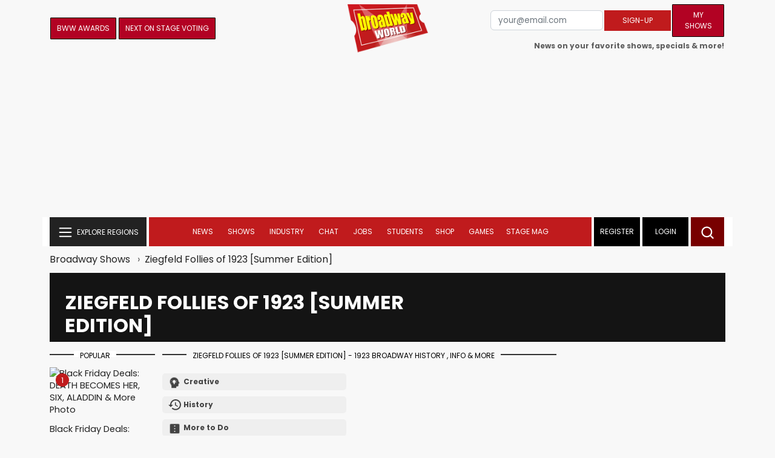

--- FILE ---
content_type: text/html; charset=UTF-8
request_url: https://cloud.broadwayworld.com/recommendednew2023.php?new=on
body_size: 5755
content:
<html><head><link rel="preconnect" href="https://cloudimages.broadwayworld.com">
<link rel="dns-prefetch" href="https://cloudimages.broadwayworld.com"><meta name="googlebot" content="noindex,indexifembedded" />
<title>Recommended for You</title>

<link href="https://cloudimages.broadwayworld.com/bworld1523/assets/css/style44min.css" rel="stylesheet">
<Style type="text/css">@charset UTF-8;body{
    font-family: "Poppins"!important;
    font-weight: normal;
    font-style: normal;
};margin:0;padding:0;background:#ffffff;font-display:auto;}a{margin:0;margin-left:10px;margin:10px 0 10px;font-size: 15px;line-height:18px;letter-spacing: -.4px;color:#313131;text-decoration:none;}img{max-width:100%;height:auto};a:hover{color:#b20223}.cp{float:left;padding-right:10px;height: 100px;width:100px;margin-bottom:10px;}a, button {
    color: #222222;    font-size: 15px;
    font-weight: normal;
    line-height: 22px;
    margin-top: 10px;
    color: #222222;
    outline: medium none;
}</style></head><body style="margin-top:-5px;"><Div style="width:100%;margin:0px;height:460px;">



<div style="display:block;height:110px;width:100%;word-break: break-word;overflow:hidden;"><h4><a target="_top" style="word-break: break-word;" href="https://www.broadwayworld.com/article/Whitney-Leavitt-Will-Join-the-Broadway-Cast-of-CHICAGO-20251201" 
    onclick="trackArticleClick('views_based', '1', 'c.Views DESC', '2399537', '2399537')"><img loading="lazy" decoding="async" style="width:100px;height:100px;" width="100" height="100" src="https://cloudimages2.broadwayworld.com/columnpiccloud/300-fc2ef9952a1b7b0ada9ce45d4eeeef39.jpg?format=webp&amp;width=100&amp;quality=80" srcset="https://cloudimages2.broadwayworld.com/columnpiccloud/300-fc2ef9952a1b7b0ada9ce45d4eeeef39.jpg?format=webp&amp;width=200&amp;quality=80 2x" alt="Whitney Leavitt Will Join the Broadway Cast of CHICAGO" class="cp"/>Whitney Leavitt Will Join the Broadway Cast of CHICAGO</a></h4></div><div style="display:block;height:110px;width:100%;word-break: break-word;overflow:hidden;"><h4><a target="_top" style="word-break: break-word;" href="https://www.broadwayworld.com/article/Video-Randy-Rainbow-Parodies-CABARET-With-New-RFK-Song-20251202" 
    onclick="trackArticleClick('views_based', '1', 'c.Views DESC', '2399846', '2399846')"><img loading="lazy" decoding="async" style="width:100px;height:100px;" width="100" height="100" src="https://cloudimages2.broadwayworld.com/upload13/2399846/100-609341e077761e7e14e06fd3bbe30dfe.jpg?format=webp&amp;width=100&amp;quality=80" srcset="https://cloudimages2.broadwayworld.com/columnpiccloud/200200-609341e077761e7e14e06fd3bbe30dfe.jpg?format=webp&amp;width=200&amp;quality=80 2x" alt="Video: Randy Rainbow Parodies CABARET With New &#039;RFK!&#039; Song" class="cp"/>Video: Randy Rainbow Parodies CABARET With New 'RFK!' Song</a></h4></div><div style="display:block;height:110px;width:100%;word-break: break-word;overflow:hidden;"><h4><a target="_top" style="word-break: break-word;" href="https://www.broadwayworld.com/article/Andrew-Lloyd-Webber-Wants-WICKED-Movie-Star-Jonathan-Bailey-to-Play-Phantom-of-the-Opera-20251129" 
    onclick="trackArticleClick('views_based', '1', 'c.Views DESC', '2399453', '2399453')"><img loading="lazy" decoding="async" style="width:100px;height:100px;" width="100" height="100" src="https://cloudimages2.broadwayworld.com/columnpiccloud/300-125d2029e5a64e47f1f883610e2a3b92.jpg?format=webp&amp;width=100&amp;quality=80" srcset="https://cloudimages2.broadwayworld.com/columnpiccloud/300-125d2029e5a64e47f1f883610e2a3b92.jpg?format=webp&amp;width=200&amp;quality=80 2x" alt="Andrew Lloyd Webber Wants WICKED Movie Star Jonathan Bailey to Play Phantom of the Opera" class="cp"/>Andrew Lloyd Webber Wants WICKED Movie Star Jonathan Bailey to Play Phantom of the Opera</a></h4></div><div style="display:block;height:110px;width:100%;word-break: break-word;overflow:hidden;"><h4><a target="_top" style="word-break: break-word;" href="https://www.broadwayworld.com/article/HAIRSPRAY-SHREK-NEWSIES-and-More-Set-for-The-Muny-2026-Season-20251201" 
    onclick="trackArticleClick('views_based', '1', 'c.Views DESC', '2399731', '2399731')"><img loading="lazy" decoding="async" style="width:100px;height:100px;" width="100" height="100" src="https://cloudimages2.broadwayworld.com/upload13/2399731/100-415a96f7bdf79d28a63cddb037dcc057.jpg?format=webp&amp;width=100&amp;quality=80" srcset="https://cloudimages2.broadwayworld.com/columnpiccloud/200200-415a96f7bdf79d28a63cddb037dcc057.jpg?format=webp&amp;width=200&amp;quality=80 2x" alt="HAIRSPRAY, SHREK, NEWSIES and More Set for The Muny 2026 Season" class="cp"/>HAIRSPRAY, SHREK, NEWSIES and More Set for The Muny 2026 Season</a></h4></div><? mysqli_close($link); 

// Clean up old cookies at the end (non-blocking)
if (isset($_COOKIE['MYARTICLES2020'])) {
    setcookie('MYARTICLES2020', null, -1, '/'); 
} 
if (isset($_COOKIE['MYARTICLES20221'])) {
    setcookie('MYARTICLES20221', null, -1, '/'); 
} 
if (isset($_COOKIE['MYARTICLES2021'])) {
    setcookie('MYARTICLES2021', null, -1, '/'); 
}

// Flush output buffer
ob_end_flush();
?></body></html>

<script>
function trackArticleClick(abTestName, abTestVariant, sortMethod, articleId, articleTitle) {
    var url = '/track_rf.cfm?abTestName=' + encodeURIComponent(abTestName) + 
              '&abTestVariant=' + encodeURIComponent(abTestVariant) + 
              '&sortMethod=' + encodeURIComponent(sortMethod) +
              '&articleId=' + encodeURIComponent(articleId) +
              '&articleTitle=' + encodeURIComponent(articleId);
    
    // Use sendBeacon for better performance (non-blocking, works even after page unload)
    if (navigator.sendBeacon) {
        navigator.sendBeacon(url);
    } else {
        // Fallback to fetch with keepalive
        fetch(url, { method: 'GET', keepalive: true }).catch(function() {});
    }
}
</script>


--- FILE ---
content_type: text/css
request_url: https://cloudimages.broadwayworld.com/showscss/play2.css
body_size: 4526
content:
.cast .persons-list .person.cast-b .character .role,.cast .staff>div{line-height:23px;overflow:hidden}.cast .play-map:after,.cast .tony-buttons,.cast a[data-fancybox]:before{bottom:0;transition:.3s ease-in-out}.cast,.cast .production-table.production-info td span,.cast .production-table.production-info td ul,body{background:#f8f8f8}.cast .restaurant-list,.cast .restaurant-list li{-webkit-column-break-inside:avoid;page-break-inside:avoid;break-inside:avoid}body{font-size:16px;font-family:montserrat,Arial,sans-serif;margin:0;padding:0;font-weight:300;color:#5e5e5e}.w-stat a,a{color:#313131}.cast{font-family:Montserrat;margin:0 -15px;overflow:hidden;padding:0 15px}@media(max-width:992px){.cast{margin:0 -10px;padding:0 10px}}.cast .btn{margin:0;width:auto;float:none}.cast .banner,.cast h2{margin-bottom:30px}.cast h2{font-weight:400;margin-top:60px;font-size:25px}.cast h1{margin:60px 0 30px}.cast .score-overview dd,.cast h1+h2{margin-top:10px}.cast a{color:inherit}.cast p{font-size:16px;margin-bottom:1.5em}.cast .btn,.cast .play-map-wrap,.cast .schedule .form-group{text-align:center}.cast .play-map-wrap .inside{padding:30px 15px}.cast .play-map-wrap svg,.cast .row.flex>div .form-group svg{font-size:40px}.cast .row.flex{margin:0 -5px}.cast .row.flex>div{padding-left:5px;padding-right:5px;margin-bottom:10px;text-align:center}.cast .row.flex>div .inside{background:#e9e9e9;height:100%}.cast .row.flex .btn svg{color:#fff;fill:#fff;vertical-align:middle}.cast .twitter .slick-dots{margin-bottom:0}.cast .twitter .slick-dots li button:before{font-size:45px}.cast .twitter .inside{background:#e9e9e9;padding:30px}.cast .twitter svg{color:#00aced}.cast .twits .twit{text-align:left;border-bottom:1px solid #ccc;padding-bottom:10px;margin-bottom:10px}.cast .twits .twit p{margin-bottom:5px;font-size:14px}.cast .twits .foot a{font-size:12px;color:#00aced}.cast .twits .date{font-size:12px;display:block;margin-bottom:15px}.cast .schedule{text-align:left!important}.cast .schedule .price,.cast .schedule-btn .price{font-size:20px;font-weight:700;margin:25px 0;color:#4fb4f0}.cast .schedule .inside{padding:30px}.cast .schedule p{margin-bottom:.5rem}.cast h4{font-weight:700;text-align:center}.cast .schedule-btn{float:right;margin:0 0 10px 10px;text-align:center}.cast .schedule-btn .btn svg{color:#fff;fill:#fff}.cast .play-map{position:relative;display:block}.cast .play-map svg{position:absolute;top:50%;left:50%;transform:translate(-50%,-50%);color:#fff;font-size:30px;opacity:0;z-index:2}.cast .btn.btn-black i,.cast .btn.btn-black svg,.cast .preview span{font-size:20px;position:absolute;top:50%;transform:translate(-50%,-50%)}.cast .play-map:after{content:'';top:0;left:0;right:0;background:rgba(0,0,0,.7);z-index:1;position:absolute;opacity:0}.cast .blue-bar .layout button.active:hover,.cast .blue-bar .search svg:hover,.cast .play-map:hover svg,.cast .play-map:hover:after,.cast .preview:hover span,.cast .tony-header:hover .tony-buttons,.cast .video a:hover span,.cast a[data-fancybox]:hover:after{opacity:1}.cast .preview{padding-top:80%;display:block;position:relative;text-align:center;min-height:100%}.cast .preview span{left:50%;color:#fff;z-index:2;font-weight:700;text-align:center;transition:.3s ease-in-out}.cast .preview span svg{position:static;transform:none;opacity:1!important;display:block;margin:0 auto}.cast .preview span,.cast .preview:after{opacity:.7}.cast .preview img{width:100%;position:absolute;top:0;left:0;object-fit:cover;height:100%}.cast .email-alert{height:100%;display:flex;align-items:center;flex-direction:column;padding:30px}.cast .email-alert .form-group,.cast .email-alert>*{max-width:100%}.cast .email-alert input[type=email]{max-width:100%;height:50px;padding:0 15px}.cast .email-alert svg{font-size:40px;color:#a4907a}.cast .planner p,.cast h3.msg{font-size:14px}.cast .email-alert h4,.cast .production-table.production-info td:first-child{font-weight:700}.cast .email-alert img{object-fit:cover;width:100%;height:100%}.cast .tony-header,.score-table.database .winner{position:relative}.cast .tony-header.active .tony-buttons{opacity:1!important}.cast .play-item .img img,.cast .tony-header img,.score-table img{width:100%}.cast .tony-buttons{background:rgba(255,255,255,.5);opacity:1;left:0;width:100%;margin-top:5px}.cast .tony-buttons .row{margin:0 -2.5px}.cast .tony-buttons .row .col-btn{padding:0 2.5px}.cast .tony-buttons .row .col-btn svg{color:#fff}@media (max-width:460px){.cast .tony-buttons .row .col-btn{width:50%}}.cast .btn.btn-black{color:#fff;background:#000;height:40px;line-height:40px;padding-left:50px;position:relative;display:block;text-align:left;margin-bottom:5px;opacity:.9;font-size:10.5px;min-width:0}.cast .blue-bar:after,.cast .news-list .post .inside:after,.cast .persons-list .person .inside:after{content:'';display:table;clear:both}.cast .btn.btn-black i,.cast .btn.btn-black svg{left:25px;color:#a4907a}.cast .btn.btn-black.active,.cast .btn.btn-black:hover{background:#5a4f42;color:#fff;opacity:1}.cast .btn.btn-black.active i,.cast .btn.btn-black.active svg,.cast .btn.btn-black:hover i,.cast .btn.btn-black:hover svg{color:#fff!important}.cast .blue-bar{background:#0b143d;font-size:16px;color:#fff;padding:10px 15px}.cast .blue-bar .btn-send{margin-top:0!important;line-height:40px;padding:0 15px;height:40px}.cast .blue-bar .row{margin-left:-7px;margin-right:-7px}.cast .blue-bar [class*=col-]{padding-left:7px;padding-right:7px}.cast .blue-bar input{color:#000;padding:0 10px}.cast .blue-bar .search{float:right;position:relative}.cast .blue-bar .search button{border:none;background:0 0;padding:0;outline:0}.cast .blue-bar .search svg{opacity:.5;cursor:pointer;transition:.3s ease-in-out;vertical-align:middle}.cast .blue-bar .search form{overflow:hidden;max-width:0;background:#0b143d;transition:.3s ease-in-out;display:inline-block;position:absolute;right:30px}.cast .blue-bar .search form.active{max-width:270px;padding-left:20px}.cast .blue-bar .layout{float:right;margin-left:15px}.cast .blue-bar .layout button{border:none;background:0 0;padding:0;outline:0;opacity:.5;cursor:pointer;transition:.3s ease-in-out;vertical-align:middle}.cast .blue-bar .layout button:first-child{margin-right:15px}.cast .blue-bar .layout button.active{opacity:1;cursor:default}.cast .blue-bar .layout button:hover,.cast a[data-fancybox]:hover:before{opacity:.8}.cast .blue-bar .category{float:left}.cast .blue-bar .category form>span{vertical-align:middle}.cast .blue-bar .select2{width:auto!important}.cast .blue-bar .select2-container--default .select2-selection--single{border:none;background:0 0;border-radius:0;color:#fff;display:inline-block;height:auto;vertical-align:middle}.cast .answer-variants li,.cast .news-list .post .info .sub,.cast .news-list .post .inside,.cast .play-item .inside,.cast .radio,.cast .staff{border-bottom:1px solid #ccc}.cast .blue-bar .select2-container--default .select2-selection--single .select2-selection__rendered{color:#fff;font-weight:700;line-height:20px}.cast .news-list,.cast .persons-list,.cast .row.flex{display:flex;flex-wrap:wrap}.cast .news-list .post{margin-bottom:15px}.cast .news-list .post .inside{padding:15px;background:#fff}.cast .news-list .post .photo{width:134px;float:left}.cast .news-list .post .photo a{display:block;position:relative;padding-top:120%;overflow:hidden}.cast .news-list .post .photo img,.cast .persons-list .person .photo img{position:absolute;object-fit:cover;top:0;left:0;max-width:none;width:100%;height:100%}.cast .news-list .post .info{float:left;width:calc(100% - 134px);padding:15px 20px 15px 15px;font-size:14px}.cast .news-list .post .info .title,.cast .persons-list .person .info .name{color:#b8191e;font-weight:700;font-size:16px}.cast .news-list .post .info .title a,.cast .persons-list .person .info .name a,.cast table.score-table th a[href]{text-decoration:none}.cast .news-list .post .info .sub{font-size:12px;margin-top:8px;margin-bottom:15px;padding-bottom:5px}.cast .staff{padding:25px;background:#fff;margin-bottom:60px}.cast .staff>div{margin-bottom:25px}.cast .staff>div.no-dots{margin-top:-15px}.cast .persons-list:after,.cast .persons-list:before,.cast .row.flex:after,.cast .row.flex:before,.cast .staff>div.no-dots:after{display:none}.cast .staff>div.no-dots .right:before{content:". . .";margin-right:10px}.cast .persons-list .person.cast-b .character .role:after,.cast .staff>div:after{float:left;width:0;white-space:nowrap;content:". . . . . . . . . . . . . . . . . . . . " ". . . . . . . . . . . . . . . . . . . . " ". . . . . . . . . . . . . . . . . . . . " ". . . . . . . . . . . . . . . . . . . . "}.cast .staff .left{float:left;background:#fff;padding-right:10px}.cast .staff .right{float:right;background:#fff;padding-left:10px;position:relative;z-index:2;text-align:right;font-size:12px}.cast .staff .right i{font-size:10px}.cast .staff a{color:#266295;text-transform:uppercase}.cast .planner .planner-top p:nth-child(2) strong,.cast .staff a strong{font-weight:400}.cast .persons-list.col-xs-6{max-width:50%}@media (min-width:768px){.cast .persons-list.col-sm-4{max-width:33.3333%}}.cast .persons-list.grid .person .photo{width:100%;float:none}.cast .persons-list.grid .person .info{width:100%;float:none;margin-top:20px;padding-left:0;text-align:center}@media (max-width:768px){.cast .blue-bar{margin-left:-15px;margin-right:-15px}.cast .persons-list.grid{margin:0 -5px}.cast .persons-list.grid .person{padding:0 5px}.cast .persons-list.grid .person .name{font-size:14px}}@media (max-width:480px){.cast .persons-list.grid .person .name{font-size:14px}}.cast .persons-list .person{margin-bottom:15px;display:flex;flex-wrap:wrap}.cast .persons-list .person .inside{border-bottom:1px solid #ccc;padding:15px;background:#fff;flex:1}.cast .persons-list .person .photo{width:144px;float:left}.cast .persons-list .person .photo a{display:block;position:relative;padding-top:150%;overflow:hidden}.cast .persons-list .person .info{float:left;width:calc(100% - 144px);padding-left:20px;font-size:16px}@media (max-width:380px){.cast .blue-bar{font-size:14px}.cast .blue-bar .select2-container--default .select2-selection--single .select2-selection__rendered{line-height:20px}.cast .news-list .post .photo,.cast .persons-list .person .photo{width:100%;float:none}.cast .news-list .post .info{width:100%;float:none;margin-top:20px;padding:10px 0}.cast .persons-list .person .info{width:100%;float:none;margin-top:20px;font-size:14px;padding-left:0}}.cast .persons-list .person .info .category{font-size:12px;margin-top:8px;margin-bottom:5px}.cast .persons-list .person .info .songs{color:#5b616e;font-size:12px;margin-bottom:20px}.cast .persons-list .person.cast-b a,.cast .production-table a{color:#266295}.cast .persons-list .person.cast-b .name{text-align:left;padding-right:9px}.cast .persons-list .person.cast-b .character{text-align:right;font-size:12px}.cast .persons-list .person.cast-b .character a{background:#fff;display:inline-block;padding-left:9px}.cast .pagination{text-align:center;font-size:16px;line-height:30px}.cast .pagination .active,.cast .pagination .navi,.cast .pagination [rel=next],.cast .pagination [rel=prev],.cast .pagination b{font-weight:700;color:#fff;background:#2a3b73}.cast .pagination .navi,.cast .pagination [rel=next],.cast .pagination [rel=prev]{width:auto;padding:0 10px}.cast .pagination .active,.cast .pagination b{width:30px}.cast .pagination a,.cast .pagination b,.cast .pagination span{display:inline-block;margin:0 5px;text-align:center;text-transform:capitalize}.cast .video{margin-bottom:10px;flex:0 0 25%;max-width:25%;-ms-flex:0 0 25%;padding:0 5px;font-size:13px;color:#fff;align-items:stretch;display:flex}@media (max-width:1200px){.cast .btn.btn-black{font-size:9px}.cast .video{flex:0 0 33.3333%;max-width:33.3333%;-ms-flex:0 0 33.3333%}}@media (max-width:992px) and (min-width:768px){.cast .video{flex:0 0 50%;max-width:50%;-ms-flex:0 0 50%}}@media (max-width:550px){.cast .video{flex:0 0 50%;max-width:50%;-ms-flex:0 0 50%}}.cast .video .inside{background:#2f2f2f;width:100%;padding:15px;transition:.3s ease-in-out}.cast .video:hover .inside{background:#000}.cast .video img{width:100%;display:block;margin-bottom:15px}.cast .radio input:checked~.checkmark:after,.cast .search-bar-awards .checkbox input:checked~.checkmark:after,.cast .video a,.cast a[data-fancybox] img,.score-table td span,.score-table.database .winner:hover td:after{display:block}.cast .video a:first-child{position:relative;font-size:20px}.cast .video a:first-child span{display:block;width:2em;height:2em;position:absolute;border-radius:50%;border:2px solid #fff;top:50%;left:50%;transform:translate(-50%,-50%);opacity:.5;transition:.3s ease-in-out}.cast .video a:first-child span svg{position:absolute;top:50%;left:50%;width:1em;height:1em;transform:translate(-50%,-50%);color:#fff;fill:#fff}.cast .video a:last-child{height:3em;text-overflow:ellipsis;overflow:hidden}.cast .play-item{margin:15px}.cast .play-item .inside{background:#fff;padding:20px}.cast .play-item .name{display:block;font-weight:700;margin-bottom:20px}.cast .play-item .img{display:block;margin:0 0 20px}.cast .planner{padding:0 15px}.cast .planner .columns-2 a[data-fancybox]{margin:20px 0}.cast .planner .columns-2 P{margin-bottom:.75em}.cast .planner .columns-2 P:first-child strong{margin-top:0;display:block}.cast .planner .columns-2 strong{font-size:1.5em;margin-top:2em}@media (min-width:500px){.cast .planner .columns-2,.cast .play-item .text{-moz-column-count:2;-moz-column-gap:20px;-webkit-column-count:2;-webkit-column-gap:20px;column-count:2;column-gap:20px}}.cast h3{font-size:25px;padding:10px 25px;background:#0b143d;border:none;margin:60px 0 30px;color:#fff}.cast h3.msg{background:#7aa48e}.cast h3.msg.error{background:#a47a7a}.cast h3.answer{font-size:18px;margin-top:50px}.cast .answer-variants li{background:#fff;padding:10px;font-weight:400}.cast .answer-variants li.correct{background:#defff9;font-weight:700}.cast .answer-variants li .play,.cast .radio .play{display:block;margin-left:0;margin-right:5px;font-size:.7em;font-weight:400}.cast table.score-table th a{text-decoration:underline}.cast .btn-send{color:#fff;background:#182d6f;height:50px;line-height:50px;padding:0 30px;position:relative;display:block;text-align:center;margin-bottom:5px;opacity:.9;font-size:13.5px;min-width:0;border-radius:0;margin-top:20px}.cast .btn-send.active,.cast .btn-send:hover{background:#024bb7}.cast .btn-send svg{font-size:20px;margin-right:15px}.cast .btn-seat svg{width:90px;margin-left:5px;vertical-align:middle}.cast .radio{display:block;position:relative;margin-bottom:12px;cursor:pointer;font-size:20px;-webkit-user-select:none;-moz-user-select:none;-ms-user-select:none;user-select:none;background:#fff;padding:10px 10px 10px 61px}.cast .radio input,.cast .search-bar-awards .checkbox input{position:absolute;opacity:0;cursor:pointer;height:0;width:0}.cast .radio input:checked~.checkmark{background-color:#2a3b73}.cast .radio:hover input~.checkmark{background-color:#3a519e}.cast .radio:after{content:"";position:absolute;display:none}.cast .radio .checkmark{position:absolute;top:10px;left:20px;height:25px;width:25px;background-color:#eee;border-radius:50%}.cast .radio .checkmark:after{position:absolute;display:none;top:9px;left:9px;width:8px;height:8px;border-radius:50%;background:#fff;content:''}.cast .table-score-wrap{overflow-x:auto;width:100%}.cast a[data-fancybox]{display:inline-block;position:relative}.cast a[data-fancybox]:before{opacity:0;background:#000;top:0;left:0;right:0;content:'';position:absolute}.cast a[data-fancybox]:after{position:absolute;top:50%;left:50%;width:50px;height:50px;transition:.3s ease-in-out;transform:translate(-50%,-50%);content:'';opacity:0;background-size:100% 100%;background-image:url("data:image/svg+xml,%3Csvg version='1.1' xmlns='http://www.w3.org/2000/svg' xmlns:xlink='http://www.w3.org/1999/xlink' x='0px' y='0px' fill='%23fff' viewBox='0 0 1000 1000' enable-background='new 0 0 1000 1000' xml:space='preserve'%3E%3Cpolygon points='380.7,176.3 297.7,176.3 297.7,300.9 173,300.9 173,384 297.7,384 297.7,508.6 380.7,508.6 380.7,384 505.4,384 505.4,300.9 380.7,300.9 '/%3E%3Cpath d='M967.9,861.2L625.1,518.3c81.6-130.8,63.1-300.8-47-411C515.3,44.6,431.8,10,342.7,10c-89,0-172.6,34.6-235.4,97.3C44.6,170.1,10,253.7,10,342.7c0,89,34.6,172.6,97.4,235.4c62.6,62.7,146.1,97.2,234.9,97.2c62.9,0,123.3-17.3,176.1-50.2l342.8,342.9c14.3,14.3,33.2,22.1,53.4,22.1c20.1,0,39.1-7.8,53.4-22.1C997.4,938.4,997.3,890.6,967.9,861.2z M340.6,557.5c-119.8,0-217.3-97.5-217.3-217.3c0-119.8,97.5-217.3,217.3-217.3c119.8,0,217.3,97.5,217.3,217.3C557.9,460,460.4,557.5,340.6,557.5z'/%3E%3C/svg%3E")}.cast .search-bar-awards{margin-bottom:25px;background:#fff;padding:25px}.cast .search-bar-awards .checkbox{display:block;position:relative;padding-left:35px;margin-bottom:12px;cursor:pointer;font-size:16px;-webkit-user-select:none;-moz-user-select:none;-ms-user-select:none;user-select:none;font-weight:400}.cast .search-bar-awards .checkbox input:checked~.checkmark{background-color:#2196f3}.cast .search-bar-awards .checkbox .checkmark{position:absolute;top:0;left:0;height:18px;width:18px;background-color:#eee}.cast .search-bar-awards .checkbox .checkmark:after{content:"";position:absolute;display:none;left:6px;top:4px;width:5px;height:9px;border:solid #fff;border-width:0 3px 3px 0;-webkit-transform:rotate(45deg);-ms-transform:rotate(45deg);transform:rotate(45deg)}.cast .search-bar-awards .checkbox:hover input~.checkmark{background-color:#ccc}.cast .winners-mark{margin:20px 0;line-height:40px;font-size:17px}.cast .winners-mark span{display:inline-block;width:25px;height:25px;background:#ac9a86;border-radius:50%;vertical-align:middle;margin:0 5px}.cast .production-table{width:100%;font-size:14px}.cast .production-table em,.score-table.database .notes,.score-table.database td .note{font-size:.8em}.cast .production-table td{vertical-align:top;padding:10px;border-bottom:1px solid #ccc;font-weight:400}.cast .production-table td:last-child,.cast .production-table.production-info td:last-child{text-align:right}.cast .production-table.production-info td{padding:1em 0 0;background-image:radial-gradient(black 1px,#f8f8f8 0);background-size:8px 8px;background-repeat:repeat-x;background-position:left 24px;vertical-align:top;border-bottom:none;font-weight:400}.cast .production-table.production-info td:first-child span{padding-right:.25em}@media (max-width:576px){.cast h2{font-size:18px;margin-top:30px;margin-bottom:15px}.cast .schedule-btn{width:100%;float:none;margin:0 0 10px}.cast .blue-bar [class*=col-]{width:100%}.cast .news-list .post .photo a{padding-top:56%}.cast .staff .right{font-size:10px}.cast h3{font-size:20px}.cast .radio{font-size:17px}.cast .production-table{font-size:11px}.cast .production-table.production-info td{background:0 0;border-bottom:1px solid #ccc;padding:10px 5px}}.cast .production-table.production-info td .date{font-size:.8em;font-weight:700;margin-bottom:15px}.cast .production-table.production-info td:last-child span{padding-left:.25em}.cast .footer-blocks-play{margin-top:60px}.cast .restaurant-list{font-size:14px;columns:3 180px;margin-bottom:60px}.cast .restaurant-list a{color:#182d6f}.cast .restaurant-list div{font-size:11px}.cast .score-overview{background:#fff;border-bottom:1px solid #ccc;padding:25px;font-size:14px}.cast .score-overview dt{font-weight:400;padding-left:25px}.cast .score-overview dt p{margin-left:-25px;font-weight:700;margin-bottom:10px;margin-top:25px}.select2-dropdown.category{width:auto!important;min-width:220px;background:#fff;box-shadow:2.121px 2.121px 10px 5px rgba(0,0,0,.32);margin-top:10px}.select2-dropdown.category .select2-results__option{color:#000}.score-table td.empty:after{content:'';display:inline-block;width:15px;height:1px;background:#171717}.score-table th,.score-table.database .winner td{background:#ac9a86;color:#fff}.score-table th{font-size:9.5px;text-align:center;padding:10px}.score-table td{text-align:center;vertical-align:middle;padding:10px;border-bottom:1px solid #ccc;font-size:12px;transition:.3s ease-in-out}@media (max-width:450px){.score-table th{font-size:7.5px}.score-table td{font-size:10px;padding:10px 0}}.score-table tbody tr:hover td{background:#a8bbcd}.score-table.database td{text-align:left;padding:10px!important;min-width:100px;background:0 0}.score-table.database td:first-child{min-width:50px}.score-table.database th{text-align:left;background:#000;padding:10px!important}.score-table.database .winner td.mark{padding:0}.score-table.database .winner td.mark span{background:#000;color:#fff;padding:5px;z-index:1;white-space:nowrap}.score-table.database .winner td.mark+td{min-width:0}.main-menu-placeholder{left:0}#main-menu .social-nav{margin-top:0!important}#cse-search-box button{line-height:15px;font-size:12px}.slick-dots li button:before{content:'';width:10px;height:10px;background:#333;border-radius:50%}

--- FILE ---
content_type: image/svg+xml
request_url: https://www.broadwayworld.com/bworld1523/assets/img/svg/more-do-icon.svg
body_size: 406
content:
<svg width="22" height="22" viewBox="0 0 22 22" fill="none" xmlns="http://www.w3.org/2000/svg" xmlns:xlink="http://www.w3.org/1999/xlink">
<rect width="22" height="22" fill="url(#pattern0)"/>
<defs>
<pattern id="pattern0" patternContentUnits="objectBoundingBox" width="1" height="1">
<use xlink:href="#image0_770_475" transform="scale(0.0104167)"/>
</pattern>
<image id="image0_770_475" width="96" height="96" xlink:href="[data-uri]"/>
</defs>
</svg>


--- FILE ---
content_type: image/svg+xml
request_url: https://www.broadwayworld.com/bworld1523/assets/img/svg/show-hostory-icon.svg
body_size: -161
content:
<svg width="22" height="19" viewBox="0 0 22 19" fill="none" xmlns="http://www.w3.org/2000/svg">
<path d="M12.5714 0C7.36476 0 3.14286 4.22191 3.14286 9.42857H0L4.07524 13.5038L4.14857 13.6505L8.38095 9.42857H5.2381C5.2381 5.37429 8.51714 2.09524 12.5714 2.09524C16.6257 2.09524 19.9048 5.37429 19.9048 9.42857C19.9048 13.4829 16.6257 16.7619 12.5714 16.7619C10.5495 16.7619 8.71619 15.9343 7.39619 14.6038L5.90857 16.0914C7.61619 17.799 9.96286 18.8571 12.5714 18.8571C17.7781 18.8571 22 14.6352 22 9.42857C22 4.22191 17.7781 0 12.5714 0ZM11.5238 5.2381V10.4762L16.0076 13.1371L16.7619 11.8695L13.0952 9.69048V5.2381H11.5238Z" fill="#434343"/>
</svg>
